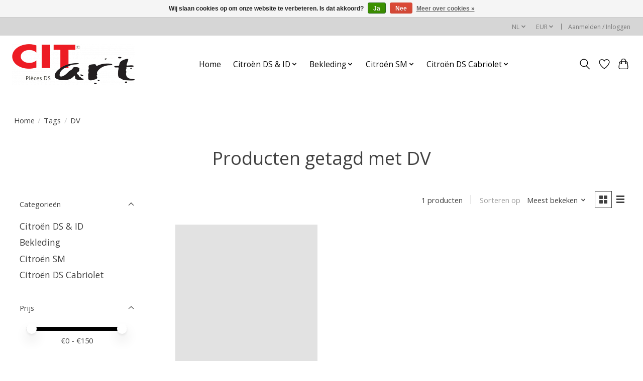

--- FILE ---
content_type: text/html;charset=utf-8
request_url: https://www.citart.com/nl/tags/dv/
body_size: 12312
content:
<!DOCTYPE html>
<html lang="nl">
  <head>
    <meta charset="utf-8"/>
<!-- [START] 'blocks/head.rain' -->
<!--

  (c) 2008-2026 Lightspeed Netherlands B.V.
  http://www.lightspeedhq.com
  Generated: 21-01-2026 @ 10:10:48

-->
<link rel="canonical" href="https://www.citart.com/nl/tags/dv/"/>
<link rel="alternate" href="https://www.citart.com/nl/index.rss" type="application/rss+xml" title="Nieuwe producten"/>
<link href="https://cdn.webshopapp.com/assets/cookielaw.css?2025-02-20" rel="stylesheet" type="text/css"/>
<meta name="robots" content="noodp,noydir"/>
<meta name="google-site-verification" content="Kfzc_0wLQyt_xM-ONZvHngkfbY6zmU6p9Emm8KxlyKc"/>
<meta property="og:url" content="https://www.citart.com/nl/tags/dv/?source=facebook"/>
<meta property="og:site_name" content="CIT&#039;art EUROPE BV"/>
<meta property="og:title" content="DV"/>
<meta property="og:description" content="Onderdelenverkoop specialist voor Citroën DS en ID."/>
<script>
<!-- Google tag (gtag.js) -->
<script async src="https://www.googletagmanager.com/gtag/js?id=G-X7GXEVL871"></script>
<script>
    window.dataLayer = window.dataLayer || [];
    function gtag(){dataLayer.push(arguments);}
    gtag('js', new Date());

    gtag('config', 'G-X7GXEVL871');
</script>
<meta name="facebook-domain-verification" content="v66pe97gq0fj4eqd93y7eoawuhh78m" />

</script>
<!--[if lt IE 9]>
<script src="https://cdn.webshopapp.com/assets/html5shiv.js?2025-02-20"></script>
<![endif]-->
<!-- [END] 'blocks/head.rain' -->
    <title>DV - CIT&#039;art EUROPE BV</title>
    <meta name="description" content="Onderdelenverkoop specialist voor Citroën DS en ID." />
    <meta name="keywords" content="DV, onderdelen,auto,citroen,DS,ID,SM" />
    <meta http-equiv="X-UA-Compatible" content="IE=edge">
    <meta name="viewport" content="width=device-width, initial-scale=1">
    <meta name="apple-mobile-web-app-capable" content="yes">
    <meta name="apple-mobile-web-app-status-bar-style" content="black">
    
    <script>document.getElementsByTagName("html")[0].className += " js";</script>

    <link rel="shortcut icon" href="https://cdn.webshopapp.com/shops/22014/themes/175533/v/483526/assets/favicon.png?20210124114408" type="image/x-icon" />
    <link href='//fonts.googleapis.com/css?family=Open%20Sans:400,300,600&display=swap' rel='stylesheet' type='text/css'>
    <link href='//fonts.googleapis.com/css?family=Open%20Sans:400,300,600&display=swap' rel='stylesheet' type='text/css'>
    <link rel="stylesheet" href="https://cdn.webshopapp.com/assets/gui-2-0.css?2025-02-20" />
    <link rel="stylesheet" href="https://cdn.webshopapp.com/assets/gui-responsive-2-0.css?2025-02-20" />
    <link id="lightspeedframe" rel="stylesheet" href="https://cdn.webshopapp.com/shops/22014/themes/175533/assets/style.css?20240818142351" />
    <!-- browsers not supporting CSS variables -->
    <script>
      if(!('CSS' in window) || !CSS.supports('color', 'var(--color-var)')) {var cfStyle = document.getElementById('lightspeedframe');if(cfStyle) {var href = cfStyle.getAttribute('href');href = href.replace('style.css', 'style-fallback.css');cfStyle.setAttribute('href', href);}}
    </script>
    <link rel="stylesheet" href="https://cdn.webshopapp.com/shops/22014/themes/175533/assets/settings.css?20240818142351" />
    <link rel="stylesheet" href="https://cdn.webshopapp.com/shops/22014/themes/175533/assets/custom.css?20240818142351" />

    <script src="https://cdn.webshopapp.com/assets/jquery-1-9-1.js?2025-02-20"></script>
    <script src="https://cdn.webshopapp.com/assets/jquery-ui-1-10-1.js?2025-02-20"></script>
    <!-- Meta Pixel Code -->
    <script>
    !function(f,b,e,v,n,t,s)
    {if(f.fbq)return;n=f.fbq=function(){n.callMethod?
    n.callMethod.apply(n,arguments):n.queue.push(arguments)};
    if(!f._fbq)f._fbq=n;n.push=n;n.loaded=!0;n.version='2.0';
    n.queue=[];t=b.createElement(e);t.async=!0;
    t.src=v;s=b.getElementsByTagName(e)[0];
    s.parentNode.insertBefore(t,s)}(window, document,'script',
    'https://connect.facebook.net/en_US/fbevents.js');
    fbq('init', '8461346450591702');
    fbq('track', 'PageView');
    </script>
    <noscript><img height="1" width="1" style="display:none"
    src="https://www.facebook.com/tr?id=8461346450591702&ev=PageView&noscript=1"
    /></noscript>
    <!-- End Meta Pixel Code -->
  </head>
  <body>
    
          <header class="main-header main-header--mobile js-main-header position-relative">
  <div class="main-header__top-section">
    <div class="main-header__nav-grid justify-between@md container max-width-lg text-xs padding-y-xxs">
      <div></div>
      <ul class="main-header__list flex-grow flex-basis-0 justify-end@md display@md">        
                <li class="main-header__item">
          <a href="#0" class="main-header__link">
            <span class="text-uppercase">nl</span>
            <svg class="main-header__dropdown-icon icon" viewBox="0 0 16 16"><polygon fill="currentColor" points="8,11.4 2.6,6 4,4.6 8,8.6 12,4.6 13.4,6 "></polygon></svg>
          </a>
          <ul class="main-header__dropdown">
                                                                                    

	<li><a href="https://www.citart.com/nl/go/category/" class="main-header__dropdown-link" title="Nederlands" lang="nl">Nederlands</a></li>
	<li><a href="https://www.citart.com/en/go/category/" class="main-header__dropdown-link" title="English" lang="en">English</a></li>
	<li><a href="https://www.citart.com/fr/go/category/" class="main-header__dropdown-link" title="Français" lang="fr">Français</a></li>
	<li><a href="https://www.citart.com/es/go/category/" class="main-header__dropdown-link" title="Español" lang="es">Español</a></li>
          </ul>
        </li>
                
                <li class="main-header__item">
          <a href="#0" class="main-header__link">
            <span class="text-uppercase">eur</span>
            <svg class="main-header__dropdown-icon icon" viewBox="0 0 16 16"><polygon fill="currentColor" points="8,11.4 2.6,6 4,4.6 8,8.6 12,4.6 13.4,6 "></polygon></svg>
          </a>
          <ul class="main-header__dropdown">
                        <li><a href="https://www.citart.com/nl/session/currency/eur/" class="main-header__dropdown-link" aria-current="true" aria-label="Schakelen naar valuta eur" title="eur">EUR</a></li>
                        <li><a href="https://www.citart.com/nl/session/currency/gbp/" class="main-header__dropdown-link" aria-label="Schakelen naar valuta gbp" title="gbp">GBP</a></li>
                        <li><a href="https://www.citart.com/nl/session/currency/usd/" class="main-header__dropdown-link" aria-label="Schakelen naar valuta usd" title="usd">USD</a></li>
                      </ul>
        </li>
                        <li class="main-header__item separator"></li>
                <li class="main-header__item"><a href="https://www.citart.com/nl/account/" class="main-header__link" title="Mijn account">Aanmelden / Inloggen</a></li>
      </ul>
    </div>
  </div>
  <div class="main-header__mobile-content container max-width-lg">
          <a href="https://www.citart.com/nl/" class="main-header__logo" title="Onderdelenverkoop specialist voor Citroën DS en ID.">
        <img src="https://cdn.webshopapp.com/shops/22014/themes/175533/v/483734/assets/logo.png?20210124125519" alt="Onderdelenverkoop specialist voor Citroën DS en ID.">
              </a>
        
    <div class="flex items-center">
            <a href="https://www.citart.com/nl/account/wishlist/" class="main-header__mobile-btn js-tab-focus">
        <svg class="icon" viewBox="0 0 24 25" fill="none"><title>Ga naar verlanglijst</title><path d="M11.3785 4.50387L12 5.42378L12.6215 4.50387C13.6598 2.96698 15.4376 1.94995 17.4545 1.94995C20.65 1.94995 23.232 4.49701 23.25 7.6084C23.2496 8.53335 22.927 9.71432 22.3056 11.056C21.689 12.3875 20.8022 13.8258 19.7333 15.249C17.6019 18.0872 14.7978 20.798 12.0932 22.4477L12 22.488L11.9068 22.4477C9.20215 20.798 6.3981 18.0872 4.26667 15.249C3.1978 13.8258 2.31101 12.3875 1.69437 11.056C1.07303 9.71436 0.750466 8.53342 0.75 7.60848C0.767924 4.49706 3.34993 1.94995 6.54545 1.94995C8.56242 1.94995 10.3402 2.96698 11.3785 4.50387Z" stroke="currentColor" stroke-width="1.5" fill="none"/></svg>
        <span class="sr-only">Verlanglijst</span>
      </a>
            <button class="reset main-header__mobile-btn js-tab-focus" aria-controls="cartDrawer">
        <svg class="icon" viewBox="0 0 24 25" fill="none"><title>Winkelwagen in-/uitschakelen</title><path d="M2.90171 9.65153C3.0797 8.00106 4.47293 6.75 6.13297 6.75H17.867C19.527 6.75 20.9203 8.00105 21.0982 9.65153L22.1767 19.6515C22.3839 21.5732 20.8783 23.25 18.9454 23.25H5.05454C3.1217 23.25 1.61603 21.5732 1.82328 19.6515L2.90171 9.65153Z" stroke="currentColor" stroke-width="1.5" fill="none"/>
        <path d="M7.19995 9.6001V5.7001C7.19995 2.88345 9.4833 0.600098 12.3 0.600098C15.1166 0.600098 17.4 2.88345 17.4 5.7001V9.6001" stroke="currentColor" stroke-width="1.5" fill="none"/>
        <circle cx="7.19996" cy="10.2001" r="1.8" fill="currentColor"/>
        <ellipse cx="17.4" cy="10.2001" rx="1.8" ry="1.8" fill="currentColor"/></svg>
        <span class="sr-only">Winkelwagen</span>
              </button>

      <button class="reset anim-menu-btn js-anim-menu-btn main-header__nav-control js-tab-focus" aria-label="Toggle menu">
        <i class="anim-menu-btn__icon anim-menu-btn__icon--close" aria-hidden="true"></i>
      </button>
    </div>
  </div>

  <div class="main-header__nav" role="navigation">
    <div class="main-header__nav-grid justify-between@md container max-width-lg">
      <div class="main-header__nav-logo-wrapper flex-shrink-0">
        
                  <a href="https://www.citart.com/nl/" class="main-header__logo" title="Onderdelenverkoop specialist voor Citroën DS en ID.">
            <img src="https://cdn.webshopapp.com/shops/22014/themes/175533/v/483734/assets/logo.png?20210124125519" alt="Onderdelenverkoop specialist voor Citroën DS en ID.">
                      </a>
              </div>
      
      <form action="https://www.citart.com/nl/search/" method="get" role="search" class="padding-y-md hide@md">
        <label class="sr-only" for="searchInputMobile">Zoeken</label>
        <input class="header-v3__nav-form-control form-control width-100%" value="" autocomplete="off" type="search" name="q" id="searchInputMobile" placeholder="Zoeken ...">
      </form>

      <ul class="main-header__list flex-grow flex-basis-0 flex-wrap justify-center@md">
        
                <li class="main-header__item">
          <a class="main-header__link" href="https://www.citart.com/nl/">Home</a>
        </li>
        
                <li class="main-header__item js-main-nav__item">
          <a class="main-header__link js-main-nav__control" href="https://www.citart.com/nl/citroen-ds-id/">
            <span>Citroën DS &amp; ID</span>            <svg class="main-header__dropdown-icon icon" viewBox="0 0 16 16"><polygon fill="currentColor" points="8,11.4 2.6,6 4,4.6 8,8.6 12,4.6 13.4,6 "></polygon></svg>                        <i class="main-header__arrow-icon" aria-hidden="true">
              <svg class="icon" viewBox="0 0 16 16">
                <g class="icon__group" fill="none" stroke="currentColor" stroke-linecap="square" stroke-miterlimit="10" stroke-width="2">
                  <path d="M2 2l12 12" />
                  <path d="M14 2L2 14" />
                </g>
              </svg>
            </i>
                        
          </a>
                    <ul class="main-header__dropdown">
            <li class="main-header__dropdown-item"><a href="https://www.citart.com/nl/citroen-ds-id/" class="main-header__dropdown-link hide@md">Alle Citroën DS &amp; ID</a></li>
                        <li class="main-header__dropdown-item">
              <a class="main-header__dropdown-link" href="https://www.citart.com/nl/citroen-ds-id/motor-versnellingsbak/">
                Motor &amp; Versnellingsbak
                                              </a>

                          </li>
                        <li class="main-header__dropdown-item">
              <a class="main-header__dropdown-link" href="https://www.citart.com/nl/citroen-ds-id/water-verwarming/">
                Water &amp; Verwarming
                                              </a>

                          </li>
                        <li class="main-header__dropdown-item">
              <a class="main-header__dropdown-link" href="https://www.citart.com/nl/citroen-ds-id/carburateur/">
                Carburateur
                                              </a>

                          </li>
                        <li class="main-header__dropdown-item">
              <a class="main-header__dropdown-link" href="https://www.citart.com/nl/citroen-ds-id/uitlaat/">
                Uitlaat
                                              </a>

                          </li>
                        <li class="main-header__dropdown-item">
              <a class="main-header__dropdown-link" href="https://www.citart.com/nl/citroen-ds-id/remmen/">
                Remmen
                                              </a>

                          </li>
                        <li class="main-header__dropdown-item">
              <a class="main-header__dropdown-link" href="https://www.citart.com/nl/citroen-ds-id/aandrijving/">
                Aandrijving
                                              </a>

                          </li>
                        <li class="main-header__dropdown-item">
              <a class="main-header__dropdown-link" href="https://www.citart.com/nl/citroen-ds-id/ontsteking/">
                Ontsteking
                                              </a>

                          </li>
                        <li class="main-header__dropdown-item">
              <a class="main-header__dropdown-link" href="https://www.citart.com/nl/citroen-ds-id/pakkingen/">
                Pakkingen
                                              </a>

                          </li>
                        <li class="main-header__dropdown-item">
              <a class="main-header__dropdown-link" href="https://www.citart.com/nl/citroen-ds-id/stickers/">
                Stickers
                                              </a>

                          </li>
                        <li class="main-header__dropdown-item">
              <a class="main-header__dropdown-link" href="https://www.citart.com/nl/citroen-ds-id/elektriciteit/">
                Elektriciteit
                                              </a>

                          </li>
                        <li class="main-header__dropdown-item">
              <a class="main-header__dropdown-link" href="https://www.citart.com/nl/citroen-ds-id/hydrauliek/">
                Hydrauliek
                                              </a>

                          </li>
                        <li class="main-header__dropdown-item">
              <a class="main-header__dropdown-link" href="https://www.citart.com/nl/citroen-ds-id/hydraulische-leidingen/">
                Hydraulische Leidingen
                                              </a>

                          </li>
                        <li class="main-header__dropdown-item">
              <a class="main-header__dropdown-link" href="https://www.citart.com/nl/citroen-ds-id/plaatwerk-deuren/">
                Plaatwerk - Deuren
                                              </a>

                          </li>
                        <li class="main-header__dropdown-item">
              <a class="main-header__dropdown-link" href="https://www.citart.com/nl/citroen-ds-id/plaatwerk-voor/">
                Plaatwerk - Voor
                                              </a>

                          </li>
                        <li class="main-header__dropdown-item">
              <a class="main-header__dropdown-link" href="https://www.citart.com/nl/citroen-ds-id/plaatwerk-achter/">
                Plaatwerk - Achter
                                              </a>

                          </li>
                        <li class="main-header__dropdown-item">
              <a class="main-header__dropdown-link" href="https://www.citart.com/nl/citroen-ds-id/plaatwerk-chassis-dak/">
                Plaatwerk - Chassis &amp; Dak
                                              </a>

                          </li>
                        <li class="main-header__dropdown-item">
              <a class="main-header__dropdown-link" href="https://www.citart.com/nl/citroen-ds-id/plaatwerk-bumpers/">
                Plaatwerk - Bumpers
                                              </a>

                          </li>
                        <li class="main-header__dropdown-item">
              <a class="main-header__dropdown-link" href="https://www.citart.com/nl/citroen-ds-id/wissers/">
                Wissers
                                              </a>

                          </li>
                        <li class="main-header__dropdown-item">
              <a class="main-header__dropdown-link" href="https://www.citart.com/nl/citroen-ds-id/klein-materiaal/">
                Klein Materiaal
                                              </a>

                          </li>
                        <li class="main-header__dropdown-item">
              <a class="main-header__dropdown-link" href="https://www.citart.com/nl/citroen-ds-id/banden/">
                Banden
                                              </a>

                          </li>
                        <li class="main-header__dropdown-item">
              <a class="main-header__dropdown-link" href="https://www.citart.com/nl/citroen-ds-id/bekleding/">
                Bekleding
                                              </a>

                          </li>
                        <li class="main-header__dropdown-item">
              <a class="main-header__dropdown-link" href="https://www.citart.com/nl/citroen-ds-id/bibliotheek/">
                Bibliotheek
                                              </a>

                          </li>
                        <li class="main-header__dropdown-item">
              <a class="main-header__dropdown-link" href="https://www.citart.com/nl/citroen-ds-id/origineel/">
                Origineel
                                              </a>

                          </li>
                      </ul>
                  </li>
                <li class="main-header__item js-main-nav__item">
          <a class="main-header__link js-main-nav__control" href="https://www.citart.com/nl/bekleding/">
            <span>Bekleding</span>            <svg class="main-header__dropdown-icon icon" viewBox="0 0 16 16"><polygon fill="currentColor" points="8,11.4 2.6,6 4,4.6 8,8.6 12,4.6 13.4,6 "></polygon></svg>                        <i class="main-header__arrow-icon" aria-hidden="true">
              <svg class="icon" viewBox="0 0 16 16">
                <g class="icon__group" fill="none" stroke="currentColor" stroke-linecap="square" stroke-miterlimit="10" stroke-width="2">
                  <path d="M2 2l12 12" />
                  <path d="M14 2L2 14" />
                </g>
              </svg>
            </i>
                        
          </a>
                    <ul class="main-header__dropdown">
            <li class="main-header__dropdown-item"><a href="https://www.citart.com/nl/bekleding/" class="main-header__dropdown-link hide@md">Alle Bekleding</a></li>
                        <li class="main-header__dropdown-item">
              <a class="main-header__dropdown-link" href="https://www.citart.com/nl/bekleding/kofferbak-dak-achterplank/">
                Kofferbak - Dak - Achterplank
                                              </a>

                          </li>
                        <li class="main-header__dropdown-item js-main-nav__item">
              <a class="main-header__dropdown-link js-main-nav__control" href="https://www.citart.com/nl/bekleding/tapijt-non-pallas/">
                Tapijt non Pallas 
                <svg class="dropdown__desktop-icon icon" aria-hidden="true" viewBox="0 0 12 12"><polyline stroke-width="1" stroke="currentColor" fill="none" stroke-linecap="round" stroke-linejoin="round" points="3.5 0.5 9.5 6 3.5 11.5"></polyline></svg>                                <i class="main-header__arrow-icon" aria-hidden="true">
                  <svg class="icon" viewBox="0 0 16 16">
                    <g class="icon__group" fill="none" stroke="currentColor" stroke-linecap="square" stroke-miterlimit="10" stroke-width="2">
                      <path d="M2 2l12 12" />
                      <path d="M14 2L2 14" />
                    </g>
                  </svg>
                </i>
                              </a>

                            <ul class="main-header__dropdown">
                <li><a href="https://www.citart.com/nl/bekleding/tapijt-non-pallas/" class="main-header__dropdown-link hide@md">Alle Tapijt non Pallas </a></li>
                                <li><a class="main-header__dropdown-link" href="https://www.citart.com/nl/bekleding/tapijt-non-pallas/blauw/">Blauw</a></li>
                                <li><a class="main-header__dropdown-link" href="https://www.citart.com/nl/bekleding/tapijt-non-pallas/grijs/">Grijs</a></li>
                                <li><a class="main-header__dropdown-link" href="https://www.citart.com/nl/bekleding/tapijt-non-pallas/bruin/">Bruin</a></li>
                                <li><a class="main-header__dropdown-link" href="https://www.citart.com/nl/bekleding/tapijt-non-pallas/zwart/">Zwart</a></li>
                                <li><a class="main-header__dropdown-link" href="https://www.citart.com/nl/bekleding/tapijt-non-pallas/rood/">Rood</a></li>
                                <li><a class="main-header__dropdown-link" href="https://www.citart.com/nl/bekleding/tapijt-non-pallas/groen/">Groen</a></li>
                              </ul>
                          </li>
                        <li class="main-header__dropdown-item js-main-nav__item">
              <a class="main-header__dropdown-link js-main-nav__control" href="https://www.citart.com/nl/bekleding/leer/">
                Leer
                <svg class="dropdown__desktop-icon icon" aria-hidden="true" viewBox="0 0 12 12"><polyline stroke-width="1" stroke="currentColor" fill="none" stroke-linecap="round" stroke-linejoin="round" points="3.5 0.5 9.5 6 3.5 11.5"></polyline></svg>                                <i class="main-header__arrow-icon" aria-hidden="true">
                  <svg class="icon" viewBox="0 0 16 16">
                    <g class="icon__group" fill="none" stroke="currentColor" stroke-linecap="square" stroke-miterlimit="10" stroke-width="2">
                      <path d="M2 2l12 12" />
                      <path d="M14 2L2 14" />
                    </g>
                  </svg>
                </i>
                              </a>

                            <ul class="main-header__dropdown">
                <li><a href="https://www.citart.com/nl/bekleding/leer/" class="main-header__dropdown-link hide@md">Alle Leer</a></li>
                                <li><a class="main-header__dropdown-link" href="https://www.citart.com/nl/bekleding/leer/zwart/">Zwart</a></li>
                                <li><a class="main-header__dropdown-link" href="https://www.citart.com/nl/bekleding/leer/donker-bruin-tabac/">Donker bruin (tabac)</a></li>
                                <li><a class="main-header__dropdown-link" href="https://www.citart.com/nl/bekleding/leer/blauw/">Blauw</a></li>
                                <li><a class="main-header__dropdown-link" href="https://www.citart.com/nl/bekleding/leer/rood/">Rood</a></li>
                                <li><a class="main-header__dropdown-link" href="https://www.citart.com/nl/bekleding/leer/aubergine/">Aubergine</a></li>
                                <li><a class="main-header__dropdown-link" href="https://www.citart.com/nl/bekleding/leer/licht-bruin-havane/">Licht bruin (Havane)</a></li>
                                <li><a class="main-header__dropdown-link" href="https://www.citart.com/nl/bekleding/leer/grijs/">Grijs</a></li>
                                <li><a class="main-header__dropdown-link" href="https://www.citart.com/nl/bekleding/leer/antraciet/">Antraciet</a></li>
                                <li><a class="main-header__dropdown-link" href="https://www.citart.com/nl/bekleding/leer/creme/">Creme</a></li>
                                <li><a class="main-header__dropdown-link" href="https://www.citart.com/nl/bekleding/leer/zwart-glad/">Zwart glad</a></li>
                                <li><a class="main-header__dropdown-link" href="https://www.citart.com/nl/bekleding/leer/creme-12280301/">Creme</a></li>
                              </ul>
                          </li>
                        <li class="main-header__dropdown-item js-main-nav__item">
              <a class="main-header__dropdown-link js-main-nav__control" href="https://www.citart.com/nl/bekleding/skai/">
                Skai
                <svg class="dropdown__desktop-icon icon" aria-hidden="true" viewBox="0 0 12 12"><polyline stroke-width="1" stroke="currentColor" fill="none" stroke-linecap="round" stroke-linejoin="round" points="3.5 0.5 9.5 6 3.5 11.5"></polyline></svg>                                <i class="main-header__arrow-icon" aria-hidden="true">
                  <svg class="icon" viewBox="0 0 16 16">
                    <g class="icon__group" fill="none" stroke="currentColor" stroke-linecap="square" stroke-miterlimit="10" stroke-width="2">
                      <path d="M2 2l12 12" />
                      <path d="M14 2L2 14" />
                    </g>
                  </svg>
                </i>
                              </a>

                            <ul class="main-header__dropdown">
                <li><a href="https://www.citart.com/nl/bekleding/skai/" class="main-header__dropdown-link hide@md">Alle Skai</a></li>
                                <li><a class="main-header__dropdown-link" href="https://www.citart.com/nl/bekleding/skai/zwart/">Zwart</a></li>
                                <li><a class="main-header__dropdown-link" href="https://www.citart.com/nl/bekleding/skai/donker-bruin-fauve/">Donker bruin (Fauve)</a></li>
                                <li><a class="main-header__dropdown-link" href="https://www.citart.com/nl/bekleding/skai/licht-bruin-havane/">Licht bruin (Havane)</a></li>
                              </ul>
                          </li>
                        <li class="main-header__dropdown-item js-main-nav__item">
              <a class="main-header__dropdown-link js-main-nav__control" href="https://www.citart.com/nl/bekleding/helenca/">
                Helenca
                <svg class="dropdown__desktop-icon icon" aria-hidden="true" viewBox="0 0 12 12"><polyline stroke-width="1" stroke="currentColor" fill="none" stroke-linecap="round" stroke-linejoin="round" points="3.5 0.5 9.5 6 3.5 11.5"></polyline></svg>                                <i class="main-header__arrow-icon" aria-hidden="true">
                  <svg class="icon" viewBox="0 0 16 16">
                    <g class="icon__group" fill="none" stroke="currentColor" stroke-linecap="square" stroke-miterlimit="10" stroke-width="2">
                      <path d="M2 2l12 12" />
                      <path d="M14 2L2 14" />
                    </g>
                  </svg>
                </i>
                              </a>

                            <ul class="main-header__dropdown">
                <li><a href="https://www.citart.com/nl/bekleding/helenca/" class="main-header__dropdown-link hide@md">Alle Helenca</a></li>
                                <li><a class="main-header__dropdown-link" href="https://www.citart.com/nl/bekleding/helenca/blauw/">Blauw</a></li>
                                <li><a class="main-header__dropdown-link" href="https://www.citart.com/nl/bekleding/helenca/koper/">Koper</a></li>
                                <li><a class="main-header__dropdown-link" href="https://www.citart.com/nl/bekleding/helenca/rood/">Rood</a></li>
                              </ul>
                          </li>
                        <li class="main-header__dropdown-item js-main-nav__item">
              <a class="main-header__dropdown-link js-main-nav__control" href="https://www.citart.com/nl/bekleding/jersey-stoffen/">
                Jersey stoffen
                <svg class="dropdown__desktop-icon icon" aria-hidden="true" viewBox="0 0 12 12"><polyline stroke-width="1" stroke="currentColor" fill="none" stroke-linecap="round" stroke-linejoin="round" points="3.5 0.5 9.5 6 3.5 11.5"></polyline></svg>                                <i class="main-header__arrow-icon" aria-hidden="true">
                  <svg class="icon" viewBox="0 0 16 16">
                    <g class="icon__group" fill="none" stroke="currentColor" stroke-linecap="square" stroke-miterlimit="10" stroke-width="2">
                      <path d="M2 2l12 12" />
                      <path d="M14 2L2 14" />
                    </g>
                  </svg>
                </i>
                              </a>

                            <ul class="main-header__dropdown">
                <li><a href="https://www.citart.com/nl/bekleding/jersey-stoffen/" class="main-header__dropdown-link hide@md">Alle Jersey stoffen</a></li>
                                <li><a class="main-header__dropdown-link" href="https://www.citart.com/nl/bekleding/jersey-stoffen/blauw/">Blauw</a></li>
                                <li><a class="main-header__dropdown-link" href="https://www.citart.com/nl/bekleding/jersey-stoffen/grijs/">Grijs</a></li>
                                <li><a class="main-header__dropdown-link" href="https://www.citart.com/nl/bekleding/jersey-stoffen/bruin/">Bruin</a></li>
                                <li><a class="main-header__dropdown-link" href="https://www.citart.com/nl/bekleding/jersey-stoffen/rood/">Rood</a></li>
                                <li><a class="main-header__dropdown-link" href="https://www.citart.com/nl/bekleding/jersey-stoffen/groen/">Groen</a></li>
                              </ul>
                          </li>
                        <li class="main-header__dropdown-item js-main-nav__item">
              <a class="main-header__dropdown-link js-main-nav__control" href="https://www.citart.com/nl/bekleding/pallas-tapijt-1962-1975/">
                Pallas tapijt 1962-1975
                <svg class="dropdown__desktop-icon icon" aria-hidden="true" viewBox="0 0 12 12"><polyline stroke-width="1" stroke="currentColor" fill="none" stroke-linecap="round" stroke-linejoin="round" points="3.5 0.5 9.5 6 3.5 11.5"></polyline></svg>                                <i class="main-header__arrow-icon" aria-hidden="true">
                  <svg class="icon" viewBox="0 0 16 16">
                    <g class="icon__group" fill="none" stroke="currentColor" stroke-linecap="square" stroke-miterlimit="10" stroke-width="2">
                      <path d="M2 2l12 12" />
                      <path d="M14 2L2 14" />
                    </g>
                  </svg>
                </i>
                              </a>

                            <ul class="main-header__dropdown">
                <li><a href="https://www.citart.com/nl/bekleding/pallas-tapijt-1962-1975/" class="main-header__dropdown-link hide@md">Alle Pallas tapijt 1962-1975</a></li>
                                <li><a class="main-header__dropdown-link" href="https://www.citart.com/nl/bekleding/pallas-tapijt-1962-1975/blauw/">Blauw</a></li>
                                <li><a class="main-header__dropdown-link" href="https://www.citart.com/nl/bekleding/pallas-tapijt-1962-1975/grijs/">Grijs</a></li>
                                <li><a class="main-header__dropdown-link" href="https://www.citart.com/nl/bekleding/pallas-tapijt-1962-1975/bruin/">Bruin</a></li>
                                <li><a class="main-header__dropdown-link" href="https://www.citart.com/nl/bekleding/pallas-tapijt-1962-1975/zwart/">Zwart</a></li>
                                <li><a class="main-header__dropdown-link" href="https://www.citart.com/nl/bekleding/pallas-tapijt-1962-1975/rood/">Rood</a></li>
                                <li><a class="main-header__dropdown-link" href="https://www.citart.com/nl/bekleding/pallas-tapijt-1962-1975/groen/">Groen</a></li>
                              </ul>
                          </li>
                        <li class="main-header__dropdown-item">
              <a class="main-header__dropdown-link" href="https://www.citart.com/nl/bekleding/tapijt-en-vinyl-vloer-id-non-pallas-break/">
                Tapijt en vinyl vloer (ID, non Pallas, Break)
                                              </a>

                          </li>
                        <li class="main-header__dropdown-item">
              <a class="main-header__dropdown-link" href="https://www.citart.com/nl/bekleding/schuim-accessoires-gereedschap-onder-tapijt/">
                Schuim - Accessoires &amp; gereedschap - Onder tapijt
                                              </a>

                          </li>
                        <li class="main-header__dropdown-item">
              <a class="main-header__dropdown-link" href="https://www.citart.com/nl/bekleding/dashboard-stuurwiel/">
                Dashboard - Stuurwiel
                                              </a>

                          </li>
                        <li class="main-header__dropdown-item">
              <a class="main-header__dropdown-link" href="https://www.citart.com/nl/bekleding/kofferbak-dak-achterplank-12280299/">
                Kofferbak - Dak - Achterplank
                                              </a>

                          </li>
                      </ul>
                  </li>
                <li class="main-header__item js-main-nav__item">
          <a class="main-header__link js-main-nav__control" href="https://www.citart.com/nl/citroen-sm/">
            <span>Citroën SM</span>            <svg class="main-header__dropdown-icon icon" viewBox="0 0 16 16"><polygon fill="currentColor" points="8,11.4 2.6,6 4,4.6 8,8.6 12,4.6 13.4,6 "></polygon></svg>                        <i class="main-header__arrow-icon" aria-hidden="true">
              <svg class="icon" viewBox="0 0 16 16">
                <g class="icon__group" fill="none" stroke="currentColor" stroke-linecap="square" stroke-miterlimit="10" stroke-width="2">
                  <path d="M2 2l12 12" />
                  <path d="M14 2L2 14" />
                </g>
              </svg>
            </i>
                        
          </a>
                    <ul class="main-header__dropdown">
            <li class="main-header__dropdown-item"><a href="https://www.citart.com/nl/citroen-sm/" class="main-header__dropdown-link hide@md">Alle Citroën SM</a></li>
                        <li class="main-header__dropdown-item">
              <a class="main-header__dropdown-link" href="https://www.citart.com/nl/citroen-sm/bekleding/">
                Bekleding
                                              </a>

                          </li>
                      </ul>
                  </li>
                <li class="main-header__item js-main-nav__item">
          <a class="main-header__link js-main-nav__control" href="https://www.citart.com/nl/citroen-ds-cabriolet/">
            <span>Citroën DS Cabriolet</span>            <svg class="main-header__dropdown-icon icon" viewBox="0 0 16 16"><polygon fill="currentColor" points="8,11.4 2.6,6 4,4.6 8,8.6 12,4.6 13.4,6 "></polygon></svg>                        <i class="main-header__arrow-icon" aria-hidden="true">
              <svg class="icon" viewBox="0 0 16 16">
                <g class="icon__group" fill="none" stroke="currentColor" stroke-linecap="square" stroke-miterlimit="10" stroke-width="2">
                  <path d="M2 2l12 12" />
                  <path d="M14 2L2 14" />
                </g>
              </svg>
            </i>
                        
          </a>
                    <ul class="main-header__dropdown">
            <li class="main-header__dropdown-item"><a href="https://www.citart.com/nl/citroen-ds-cabriolet/" class="main-header__dropdown-link hide@md">Alle Citroën DS Cabriolet</a></li>
                        <li class="main-header__dropdown-item">
              <a class="main-header__dropdown-link" href="https://www.citart.com/nl/citroen-ds-cabriolet/bekleding/">
                Bekleding
                                              </a>

                          </li>
                      </ul>
                  </li>
        
        
        
                
        <li class="main-header__item hide@md">
          <ul class="main-header__list main-header__list--mobile-items">        
                        <li class="main-header__item js-main-nav__item">
              <a href="#0" class="main-header__link js-main-nav__control">
                <span>Nederlands</span>
                <i class="main-header__arrow-icon" aria-hidden="true">
                  <svg class="icon" viewBox="0 0 16 16">
                    <g class="icon__group" fill="none" stroke="currentColor" stroke-linecap="square" stroke-miterlimit="10" stroke-width="2">
                      <path d="M2 2l12 12" />
                      <path d="M14 2L2 14" />
                    </g>
                  </svg>
                </i>
              </a>
              <ul class="main-header__dropdown">
                                                                                        

	<li><a href="https://www.citart.com/nl/go/category/" class="main-header__dropdown-link" title="Nederlands" lang="nl">Nederlands</a></li>
	<li><a href="https://www.citart.com/en/go/category/" class="main-header__dropdown-link" title="English" lang="en">English</a></li>
	<li><a href="https://www.citart.com/fr/go/category/" class="main-header__dropdown-link" title="Français" lang="fr">Français</a></li>
	<li><a href="https://www.citart.com/es/go/category/" class="main-header__dropdown-link" title="Español" lang="es">Español</a></li>
              </ul>
            </li>
            
                        <li class="main-header__item js-main-nav__item">
              <a href="#0" class="main-header__link js-main-nav__control">
                <span class="text-uppercase">eur</span>
                <i class="main-header__arrow-icon" aria-hidden="true">
                  <svg class="icon" viewBox="0 0 16 16">
                    <g class="icon__group" fill="none" stroke="currentColor" stroke-linecap="square" stroke-miterlimit="10" stroke-width="2">
                      <path d="M2 2l12 12" />
                      <path d="M14 2L2 14" />
                    </g>
                  </svg>
                </i>
              </a>
              <ul class="main-header__dropdown">
                                <li><a href="https://www.citart.com/nl/session/currency/eur/" class="main-header__dropdown-link" aria-current="true" aria-label="Schakelen naar valuta eur" title="eur">EUR</a></li>
                                <li><a href="https://www.citart.com/nl/session/currency/gbp/" class="main-header__dropdown-link" aria-label="Schakelen naar valuta gbp" title="gbp">GBP</a></li>
                                <li><a href="https://www.citart.com/nl/session/currency/usd/" class="main-header__dropdown-link" aria-label="Schakelen naar valuta usd" title="usd">USD</a></li>
                              </ul>
            </li>
                                                <li class="main-header__item"><a href="https://www.citart.com/nl/account/" class="main-header__link" title="Mijn account">Aanmelden / Inloggen</a></li>
          </ul>
        </li>
        
      </ul>

      <ul class="main-header__list flex-shrink-0 justify-end@md display@md">
        <li class="main-header__item">
          
          <button class="reset switch-icon main-header__link main-header__link--icon js-toggle-search js-switch-icon js-tab-focus" aria-label="Toggle icon">
            <svg class="icon switch-icon__icon--a" viewBox="0 0 24 25"><title>Zoeken in-/uitschakelen</title><path fill-rule="evenodd" clip-rule="evenodd" d="M17.6032 9.55171C17.6032 13.6671 14.267 17.0033 10.1516 17.0033C6.03621 17.0033 2.70001 13.6671 2.70001 9.55171C2.70001 5.4363 6.03621 2.1001 10.1516 2.1001C14.267 2.1001 17.6032 5.4363 17.6032 9.55171ZM15.2499 16.9106C13.8031 17.9148 12.0461 18.5033 10.1516 18.5033C5.20779 18.5033 1.20001 14.4955 1.20001 9.55171C1.20001 4.60787 5.20779 0.600098 10.1516 0.600098C15.0955 0.600098 19.1032 4.60787 19.1032 9.55171C19.1032 12.0591 18.0724 14.3257 16.4113 15.9507L23.2916 22.8311C23.5845 23.1239 23.5845 23.5988 23.2916 23.8917C22.9987 24.1846 22.5239 24.1846 22.231 23.8917L15.2499 16.9106Z" fill="currentColor"/></svg>

            <svg class="icon switch-icon__icon--b" viewBox="0 0 32 32"><title>Zoeken in-/uitschakelen</title><g fill="none" stroke="currentColor" stroke-miterlimit="10" stroke-linecap="round" stroke-linejoin="round" stroke-width="2"><line x1="27" y1="5" x2="5" y2="27"></line><line x1="27" y1="27" x2="5" y2="5"></line></g></svg>
          </button>

        </li>
                <li class="main-header__item">
          <a href="https://www.citart.com/nl/account/wishlist/" class="main-header__link main-header__link--icon">
            <svg class="icon" viewBox="0 0 24 25" fill="none"><title>Ga naar verlanglijst</title><path d="M11.3785 4.50387L12 5.42378L12.6215 4.50387C13.6598 2.96698 15.4376 1.94995 17.4545 1.94995C20.65 1.94995 23.232 4.49701 23.25 7.6084C23.2496 8.53335 22.927 9.71432 22.3056 11.056C21.689 12.3875 20.8022 13.8258 19.7333 15.249C17.6019 18.0872 14.7978 20.798 12.0932 22.4477L12 22.488L11.9068 22.4477C9.20215 20.798 6.3981 18.0872 4.26667 15.249C3.1978 13.8258 2.31101 12.3875 1.69437 11.056C1.07303 9.71436 0.750466 8.53342 0.75 7.60848C0.767924 4.49706 3.34993 1.94995 6.54545 1.94995C8.56242 1.94995 10.3402 2.96698 11.3785 4.50387Z" stroke="currentColor" stroke-width="1.5" fill="none"/></svg>
            <span class="sr-only">Verlanglijst</span>
          </a>
        </li>
                <li class="main-header__item">
          <a href="#0" class="main-header__link main-header__link--icon" aria-controls="cartDrawer">
            <svg class="icon" viewBox="0 0 24 25" fill="none"><title>Winkelwagen in-/uitschakelen</title><path d="M2.90171 9.65153C3.0797 8.00106 4.47293 6.75 6.13297 6.75H17.867C19.527 6.75 20.9203 8.00105 21.0982 9.65153L22.1767 19.6515C22.3839 21.5732 20.8783 23.25 18.9454 23.25H5.05454C3.1217 23.25 1.61603 21.5732 1.82328 19.6515L2.90171 9.65153Z" stroke="currentColor" stroke-width="1.5" fill="none"/>
            <path d="M7.19995 9.6001V5.7001C7.19995 2.88345 9.4833 0.600098 12.3 0.600098C15.1166 0.600098 17.4 2.88345 17.4 5.7001V9.6001" stroke="currentColor" stroke-width="1.5" fill="none"/>
            <circle cx="7.19996" cy="10.2001" r="1.8" fill="currentColor"/>
            <ellipse cx="17.4" cy="10.2001" rx="1.8" ry="1.8" fill="currentColor"/></svg>
            <span class="sr-only">Winkelwagen</span>
                      </a>
        </li>
      </ul>
      
    	<div class="main-header__search-form bg">
        <form action="https://www.citart.com/nl/search/" method="get" role="search" class="container max-width-lg">
          <label class="sr-only" for="searchInput">Zoeken</label>
          <input class="header-v3__nav-form-control form-control width-100%" value="" autocomplete="off" type="search" name="q" id="searchInput" placeholder="Zoeken ...">
        </form>
      </div>
      
    </div>
  </div>
</header>

<div class="drawer dr-cart js-drawer" id="cartDrawer">
  <div class="drawer__content bg shadow-md flex flex-column" role="alertdialog" aria-labelledby="drawer-cart-title">
    <header class="flex items-center justify-between flex-shrink-0 padding-x-md padding-y-md">
      <h1 id="drawer-cart-title" class="text-base text-truncate">Winkelwagen</h1>

      <button class="reset drawer__close-btn js-drawer__close js-tab-focus">
        <svg class="icon icon--xs" viewBox="0 0 16 16"><title>Winkelwagenpaneel sluiten</title><g stroke-width="2" stroke="currentColor" fill="none" stroke-linecap="round" stroke-linejoin="round" stroke-miterlimit="10"><line x1="13.5" y1="2.5" x2="2.5" y2="13.5"></line><line x1="2.5" y1="2.5" x2="13.5" y2="13.5"></line></g></svg>
      </button>
    </header>

    <div class="drawer__body padding-x-md padding-bottom-sm js-drawer__body">
            <p class="margin-y-xxxl color-contrast-medium text-sm text-center">Je winkelwagen is momenteel leeg</p>
          </div>

    <footer class="padding-x-md padding-y-md flex-shrink-0">
      <p class="text-sm text-center color-contrast-medium margin-bottom-sm">Betaal veilig met:</p>
      <p class="text-sm flex flex-wrap gap-xs text-xs@md justify-center">
                  <a href="https://www.citart.com/nl/service/payment-methods/" title="Visa">
            <img src="https://cdn.webshopapp.com/assets/icon-payment-visa.png?2025-02-20" alt="Visa" height="16" />
          </a>
                  <a href="https://www.citart.com/nl/service/payment-methods/" title="Maestro">
            <img src="https://cdn.webshopapp.com/assets/icon-payment-maestro.png?2025-02-20" alt="Maestro" height="16" />
          </a>
                  <a href="https://www.citart.com/nl/service/payment-methods/" title="MasterCard">
            <img src="https://cdn.webshopapp.com/assets/icon-payment-mastercard.png?2025-02-20" alt="MasterCard" height="16" />
          </a>
                  <a href="https://www.citart.com/nl/service/payment-methods/" title="Cartes Bancaires">
            <img src="https://cdn.webshopapp.com/assets/icon-payment-cartesbancaires.png?2025-02-20" alt="Cartes Bancaires" height="16" />
          </a>
                  <a href="https://www.citart.com/nl/service/payment-methods/" title="Bank transfer">
            <img src="https://cdn.webshopapp.com/assets/icon-payment-banktransfer.png?2025-02-20" alt="Bank transfer" height="16" />
          </a>
                  <a href="https://www.citart.com/nl/service/payment-methods/" title="PayPal">
            <img src="https://cdn.webshopapp.com/assets/icon-payment-paypalcp.png?2025-02-20" alt="PayPal" height="16" />
          </a>
                  <a href="https://www.citart.com/nl/service/payment-methods/" title="American Express">
            <img src="https://cdn.webshopapp.com/assets/icon-payment-americanexpress.png?2025-02-20" alt="American Express" height="16" />
          </a>
                  <a href="https://www.citart.com/nl/service/payment-methods/" title="PayPal">
            <img src="https://cdn.webshopapp.com/assets/icon-payment-paypal.png?2025-02-20" alt="PayPal" height="16" />
          </a>
              </p>
    </footer>
  </div>
</div>            <section class="collection-page__intro container max-width-lg">
  <div class="padding-y-lg">
    <nav class="breadcrumbs text-sm" aria-label="Breadcrumbs">
  <ol class="flex flex-wrap gap-xxs">
    <li class="breadcrumbs__item">
    	<a href="https://www.citart.com/nl/" class="color-inherit text-underline-hover">Home</a>
      <span class="color-contrast-low margin-left-xxs" aria-hidden="true">/</span>
    </li>
        <li class="breadcrumbs__item">
            <a href="https://www.citart.com/nl/tags/" class="color-inherit text-underline-hover">Tags</a>
      <span class="color-contrast-low margin-left-xxs" aria-hidden="true">/</span>
          </li>
        <li class="breadcrumbs__item" aria-current="page">
            DV
          </li>
      </ol>
</nav>  </div>
  
  <h1 class="text-center">Producten getagd met DV</h1>

  </section>

<section class="collection-page__content padding-y-lg">
  <div class="container max-width-lg">
    <div class="margin-bottom-md hide@md no-js:is-hidden">
      <button class="btn btn--subtle width-100%" aria-controls="filter-panel">Filters weergeven</button>
    </div>
  
    <div class="flex@md">
      <aside class="sidebar sidebar--collection-filters sidebar--colection-filters sidebar--static@md js-sidebar" data-static-class="sidebar--sticky-on-desktop" id="filter-panel" aria-labelledby="filter-panel-title">
        <div class="sidebar__panel">
          <header class="sidebar__header z-index-2">
            <h1 class="text-md text-truncate" id="filter-panel-title">Filters</h1>
      
            <button class="reset sidebar__close-btn js-sidebar__close-btn js-tab-focus">
              <svg class="icon" viewBox="0 0 16 16"><title>Paneel sluiten</title><g stroke-width="1" stroke="currentColor" fill="none" stroke-linecap="round" stroke-linejoin="round" stroke-miterlimit="10"><line x1="13.5" y1="2.5" x2="2.5" y2="13.5"></line><line x1="2.5" y1="2.5" x2="13.5" y2="13.5"></line></g></svg>
            </button>
          </header>
      		
          <form action="https://www.citart.com/nl/tags/dv/" method="get" class="position-relative z-index-1">
            <input type="hidden" name="mode" value="grid" id="filter_form_mode" />
            <input type="hidden" name="limit" value="24" id="filter_form_limit" />
            <input type="hidden" name="sort" value="popular" id="filter_form_sort" />

            <ul class="accordion js-accordion">
                            <li class="accordion__item accordion__item--is-open js-accordion__item">
                <button class="reset accordion__header padding-y-sm padding-x-md padding-x-xs@md js-tab-focus" type="button">
                  <div>
                    <div class="text-sm@md">Categorieën</div>
                  </div>

                  <svg class="icon accordion__icon-arrow no-js:is-hidden" viewBox="0 0 16 16" aria-hidden="true">
                    <g class="icon__group" fill="none" stroke="currentColor" stroke-linecap="square" stroke-miterlimit="10">
                      <path d="M2 2l12 12" />
                      <path d="M14 2L2 14" />
                    </g>
                  </svg>
                </button>
            
                <div class="accordion__panel js-accordion__panel">
                  <div class="padding-top-xxxs padding-x-md padding-bottom-md padding-x-xs@md">
                    <ul class="filter__categories flex flex-column gap-xxs">
                                            <li class="filter-categories__item">
                        <a href="https://www.citart.com/nl/citroen-ds-id/" class="color-inherit text-underline-hover">Citroën DS &amp; ID</a>
                        
                                              </li>
                                            <li class="filter-categories__item">
                        <a href="https://www.citart.com/nl/bekleding/" class="color-inherit text-underline-hover">Bekleding</a>
                        
                                              </li>
                                            <li class="filter-categories__item">
                        <a href="https://www.citart.com/nl/citroen-sm/" class="color-inherit text-underline-hover">Citroën SM</a>
                        
                                              </li>
                                            <li class="filter-categories__item">
                        <a href="https://www.citart.com/nl/citroen-ds-cabriolet/" class="color-inherit text-underline-hover">Citroën DS Cabriolet</a>
                        
                                              </li>
                                          </ul>
                  </div>
                </div>
              </li>
                            
                            
                          
              <li class="accordion__item accordion__item--is-open accordion__item--is-open js-accordion__item">
                <button class="reset accordion__header padding-y-sm padding-x-md padding-x-xs@md js-tab-focus" type="button">
                  <div>
                    <div class="text-sm@md">Prijs</div>
                  </div>

                  <svg class="icon accordion__icon-arrow no-js:is-hidden" viewBox="0 0 16 16" aria-hidden="true">
                    <g class="icon__group" fill="none" stroke="currentColor" stroke-linecap="square" stroke-miterlimit="10">
                      <path d="M2 2l12 12" />
                      <path d="M14 2L2 14" />
                    </g>
                  </svg>
                </button>
            
                <div class="accordion__panel js-accordion__panel">
                  <div class="padding-top-xxxs padding-x-md padding-bottom-md padding-x-xs@md flex justify-center">
                    <div class="slider slider--multi-value js-slider">
                      <div class="slider__range">
                        <label class="sr-only" for="slider-min-value">Minimale prijswaarde</label>
                        <input class="slider__input" type="range" id="slider-min-value" name="min" min="0" max="150" step="1" value="0" onchange="this.form.submit()">
                      </div>
                  
                      <div class="slider__range">
                        <label class="sr-only" for="slider-max-value"> Price maximum value</label>
                        <input class="slider__input" type="range" id="slider-max-value" name="max" min="0" max="150" step="1" value="150" onchange="this.form.submit()">
                      </div>
                  
                      <div class="margin-top-xs text-center text-sm" aria-hidden="true">
                        <span class="slider__value">€<span class="js-slider__value">0</span> - €<span class="js-slider__value">150</span></span>
                      </div>
                    </div>
                  </div>
                </div>
              </li>
          
            </ul>
          </form>
        </div>
      </aside>
      
      <main class="flex-grow padding-left-xl@md">
        <form action="https://www.citart.com/nl/tags/dv/" method="get" class="flex gap-sm items-center justify-end margin-bottom-sm">
          <input type="hidden" name="min" value="0" id="filter_form_min" />
          <input type="hidden" name="max" value="150" id="filter_form_max" />
          <input type="hidden" name="brand" value="0" id="filter_form_brand" />
          <input type="hidden" name="limit" value="24" id="filter_form_limit" />
                    
          <p class="text-sm">1 producten</p>

          <div class="separator"></div>

          <div class="flex items-baseline">
            <label class="text-sm color-contrast-medium margin-right-sm" for="select-sorting">Sorteren op</label>

            <div class="select inline-block js-select" data-trigger-class="reset text-sm text-underline-hover inline-flex items-center cursor-pointer js-tab-focus">
              <select name="sort" id="select-sorting" onchange="this.form.submit()">
                                  <option value="popular" selected="selected">Meest bekeken</option>
                                  <option value="newest">Nieuwste producten</option>
                                  <option value="lowest">Laagste prijs</option>
                                  <option value="highest">Hoogste prijs</option>
                                  <option value="asc">Naam oplopend</option>
                                  <option value="desc">Naam aflopend</option>
                              </select>

              <svg class="icon icon--xxs margin-left-xxxs" aria-hidden="true" viewBox="0 0 16 16"><polygon fill="currentColor" points="8,11.4 2.6,6 4,4.6 8,8.6 12,4.6 13.4,6 "></polygon></svg>
            </div>
          </div>

          <div class="btns btns--radio btns--grid-layout js-grid-switch__controller">
            <div>
              <input type="radio" name="mode" id="radio-grid" value="grid" checked onchange="this.form.submit()">
              <label class="btns__btn btns__btn--icon" for="radio-grid">
                <svg class="icon icon--xs" viewBox="0 0 16 16">
                  <title>Rasterweergave</title>
                  <g>
                    <path d="M6,0H1C0.4,0,0,0.4,0,1v5c0,0.6,0.4,1,1,1h5c0.6,0,1-0.4,1-1V1C7,0.4,6.6,0,6,0z"></path>
                    <path d="M15,0h-5C9.4,0,9,0.4,9,1v5c0,0.6,0.4,1,1,1h5c0.6,0,1-0.4,1-1V1C16,0.4,15.6,0,15,0z"></path>
                    <path d="M6,9H1c-0.6,0-1,0.4-1,1v5c0,0.6,0.4,1,1,1h5c0.6,0,1-0.4,1-1v-5C7,9.4,6.6,9,6,9z"></path>
                    <path d="M15,9h-5c-0.6,0-1,0.4-1,1v5c0,0.6,0.4,1,1,1h5c0.6,0,1-0.4,1-1v-5C16,9.4,15.6,9,15,9z"></path>
                  </g>
                </svg>
              </label>
            </div>

            <div>
              <input type="radio" name="mode" id="radio-list" value="list" onchange="this.form.submit()">
              <label class="btns__btn btns__btn--icon" for="radio-list">
                <svg class="icon icon--xs" viewBox="0 0 16 16">
                  <title>Lijstweergave</title>
                  <g>
                    <rect width="16" height="3"></rect>
                    <rect y="6" width="16" height="3"></rect>
                    <rect y="12" width="16" height="3"></rect>
                  </g>
                </svg>
              </label>
            </div>
          </div>
        </form>

        <div>
                    <ul class="grid gap-md">
                    <li class="col-6 col-4@md">
                  
  

<div class="prod-card">

  
  <div class="prod-card__img-wrapper">
    <a href="https://www.citart.com/nl/motorpakkingset-citroen-ds-citroen-id-dv-dy-dl-dlf.html" class="prod-card__img-link" aria-label="Motorpakkingset DV / DY / DL / DLF 66-68">
      <figure class="media-wrapper media-wrapper--3:4 bg-contrast-lower">
              </figure>
    </a>
                <a href="https://www.citart.com/nl/cart/add/157563590/" class="btn prod-card__action-button">Toevoegen aan winkelwagen</a>
              
        <a href="https://www.citart.com/nl/account/wishlistAdd/79537685/?variant_id=157563590" class="btn btn--icon prod-card__wishlist">
      <svg class="icon" viewBox="0 0 24 25" fill="none"><title>Aan verlanglijst toevoegen</title><path d="M11.3785 4.50387L12 5.42378L12.6215 4.50387C13.6598 2.96698 15.4376 1.94995 17.4545 1.94995C20.65 1.94995 23.232 4.49701 23.25 7.6084C23.2496 8.53335 22.927 9.71432 22.3056 11.056C21.689 12.3875 20.8022 13.8258 19.7333 15.249C17.6019 18.0872 14.7978 20.798 12.0932 22.4477L12 22.488L11.9068 22.4477C9.20215 20.798 6.3981 18.0872 4.26667 15.249C3.1978 13.8258 2.31101 12.3875 1.69437 11.056C1.07303 9.71436 0.750466 8.53342 0.75 7.60848C0.767924 4.49706 3.34993 1.94995 6.54545 1.94995C8.56242 1.94995 10.3402 2.96698 11.3785 4.50387Z" stroke="black" stroke-width="1.5" fill="none"/></svg>
    </a>
      </div>

  <div class="padding-sm text-center">
    <h1 class="text-base margin-bottom-xs">
      <a href="https://www.citart.com/nl/motorpakkingset-citroen-ds-citroen-id-dv-dy-dl-dlf.html" class="product-card__title">
                Motorpakkingset DV / DY / DL / DLF 66-68
              </a>
    </h1>

    <div class="margin-bottom-xs">          
      <ins class="prod-card__price">€117,00</ins>
    	                      </div>
  </div>
</div>

        	</li>
                    </ul>
          
          					          
                  </div>
      </main>
    </div>
  </div>
</section>


<section class="container max-width-lg">
  <div class="col-md-2 sidebar" role="complementary">

    			<div class="row" role="navigation" aria-label="Categorieën">
				<ul>
  				    				<li class="item">
              <span class="arrow"></span>
              <a href="https://www.citart.com/nl/citroen-ds-id/" class="itemLink"  title="Citroën DS &amp; ID">
                Citroën DS &amp; ID               </a>

                  				</li>
  				    				<li class="item">
              <span class="arrow"></span>
              <a href="https://www.citart.com/nl/bekleding/" class="itemLink"  title="Bekleding">
                Bekleding               </a>

                  				</li>
  				    				<li class="item">
              <span class="arrow"></span>
              <a href="https://www.citart.com/nl/citroen-sm/" class="itemLink"  title="Citroën SM">
                Citroën SM               </a>

                  				</li>
  				    				<li class="item">
              <span class="arrow"></span>
              <a href="https://www.citart.com/nl/citroen-ds-cabriolet/" class="itemLink"  title="Citroën DS Cabriolet">
                Citroën DS Cabriolet               </a>

                  				</li>
  				  			</ul>
      </div>
		  </div>
</section>      <footer class="main-footer border-top">
  <div class="container max-width-lg">

        <div class="main-footer__content padding-y-xl grid gap-md">
      <div class="col-8@lg">
        <div class="grid gap-md">
          <div class="col-6@xs col-3@md">
                        <img src="https://cdn.webshopapp.com/shops/22014/themes/175533/v/483734/assets/logo.png?20210124125519" class="footer-logo margin-bottom-md" alt="CIT&#039;art EUROPE BV">
            
            <div class="main-footer__social-list flex flex-wrap gap-sm text-sm@md">
                            <a class="main-footer__social-btn" href="https://www.instagram.com/citarteuropebv/" target="_blank">
                <svg class="icon" viewBox="0 0 16 16"><title>Volg ons op Instagram</title><g><circle fill="currentColor" cx="12.145" cy="3.892" r="0.96"></circle> <path d="M8,12c-2.206,0-4-1.794-4-4s1.794-4,4-4s4,1.794,4,4S10.206,12,8,12z M8,6C6.897,6,6,6.897,6,8 s0.897,2,2,2s2-0.897,2-2S9.103,6,8,6z"></path> <path fill="currentColor" d="M12,16H4c-2.056,0-4-1.944-4-4V4c0-2.056,1.944-4,4-4h8c2.056,0,4,1.944,4,4v8C16,14.056,14.056,16,12,16z M4,2C3.065,2,2,3.065,2,4v8c0,0.953,1.047,2,2,2h8c0.935,0,2-1.065,2-2V4c0-0.935-1.065-2-2-2H4z"></path></g></svg>
              </a>
                            
                            <a class="main-footer__social-btn" href="https://www.facebook.com/citart/" target="_blank">
                <svg class="icon" viewBox="0 0 16 16"><title>Volg ons op Facebook</title><g><path d="M16,8.048a8,8,0,1,0-9.25,7.9V10.36H4.719V8.048H6.75V6.285A2.822,2.822,0,0,1,9.771,3.173a12.2,12.2,0,0,1,1.791.156V5.3H10.554a1.155,1.155,0,0,0-1.3,1.25v1.5h2.219l-.355,2.312H9.25v5.591A8,8,0,0,0,16,8.048Z"></path></g></svg>
              </a>
                            
                            
                      
                          </div>
          </div>

                              <div class="col-6@xs col-3@md">
            <h4 class="margin-bottom-xs text-md@md">Categorieën</h4>
            <ul class="grid gap-xs text-sm@md">
                            <li><a class="main-footer__link" href="https://www.citart.com/nl/citroen-ds-id/">Citroën DS &amp; ID</a></li>
                            <li><a class="main-footer__link" href="https://www.citart.com/nl/bekleding/">Bekleding</a></li>
                            <li><a class="main-footer__link" href="https://www.citart.com/nl/citroen-sm/">Citroën SM</a></li>
                            <li><a class="main-footer__link" href="https://www.citart.com/nl/citroen-ds-cabriolet/">Citroën DS Cabriolet</a></li>
                          </ul>
          </div>
          					
                    <div class="col-6@xs col-3@md">
            <h4 class="margin-bottom-xs text-md@md">Mijn account</h4>
            <ul class="grid gap-xs text-sm@md">
              
                                                <li><a class="main-footer__link" href="https://www.citart.com/nl/account/" title="Registreren">Registreren</a></li>
                                                                <li><a class="main-footer__link" href="https://www.citart.com/nl/account/orders/" title="Mijn bestellingen">Mijn bestellingen</a></li>
                                                                <li><a class="main-footer__link" href="https://www.citart.com/nl/account/tickets/" title="Mijn tickets">Mijn tickets</a></li>
                                                                <li><a class="main-footer__link" href="https://www.citart.com/nl/account/wishlist/" title="Mijn verlanglijst">Mijn verlanglijst</a></li>
                                                                        </ul>
          </div>

                    <div class="col-6@xs col-3@md">
            <h4 class="margin-bottom-xs text-md@md">Informatie</h4>
            <ul class="grid gap-xs text-sm@md">
                            <li>
                <a class="main-footer__link" href="https://www.citart.com/nl/service/about/" title="Over ons" >
                  Over ons
                </a>
              </li>
            	              <li>
                <a class="main-footer__link" href="https://www.citart.com/nl/service/general-terms-conditions/" title="Algemene voorwaarden" >
                  Algemene voorwaarden
                </a>
              </li>
            	              <li>
                <a class="main-footer__link" href="https://www.citart.com/nl/service/privacy-policy/" title="Privacybeleid" >
                  Privacybeleid
                </a>
              </li>
            	              <li>
                <a class="main-footer__link" href="https://www.citart.com/nl/service/payment-methods/" title="Betalingsmethoden" >
                  Betalingsmethoden
                </a>
              </li>
            	              <li>
                <a class="main-footer__link" href="https://www.citart.com/nl/service/shipping-returns/" title="Verzenden &amp; retourneren" >
                  Verzenden &amp; retourneren
                </a>
              </li>
            	              <li>
                <a class="main-footer__link" href="https://www.citart.com/nl/service/" title="Klantenservice" >
                  Klantenservice
                </a>
              </li>
            	              <li>
                <a class="main-footer__link" href="https://www.citart.com/nl/sitemap/" title="Sitemap: Ontdek alle mogelijkheden van CIT&#039;art Europe B.V." >
                  Sitemap: Ontdek alle mogelijkheden van CIT&#039;art Europe B.V.
                </a>
              </li>
            	            </ul>
          </div>
        </div>
      </div>
      
                  <form id="formNewsletter" action="https://www.citart.com/nl/account/newsletter/" method="post" class="newsletter col-4@lg">
        <input type="hidden" name="key" value="a4eecc4dee15a2cdcd9dc18e5b68b4ca" />
        <div class="max-width-xxs">
          <div class="text-component margin-bottom-sm">
            <h4 class="text-md@md">Abonneer je op onze nieuwsbrief</h4>
                     </div>

          <div class="grid gap-xxxs text-sm@md">
            <input class="form-control col min-width-0" type="email" name="email" placeholder="Je e-mailadres" aria-label="E-mail">
            <button type="submit" class="btn btn--primary col-content">Abonneer</button>
          </div>
        </div>
      </form>
          </div>
  </div>

    <div class="main-footer__colophon border-top padding-y-md">
    <div class="container max-width-lg">
      <div class="flex flex-column items-center gap-sm flex-row@md justify-between@md">
        <div class="powered-by">
          <p class="text-sm text-xs@md">© Copyright 2026 CIT&#039;art EUROPE BV
                    	- created by
          	          		<a href="http://www.ml-creatives.com" title="ML-CREATIVES" target="_blank" aria-label="Powered by ML-CREATIVES">ML-CREATIVES</a>
          		          	          </p>
        </div>
  
        <div class="flex items-center">
          <div class="payment-methods">
            <p class="text-sm flex flex-wrap gap-xs text-xs@md">
                              <a href="https://www.citart.com/nl/service/payment-methods/" title="Visa" class="payment-methods__item">
                  <img src="https://cdn.webshopapp.com/assets/icon-payment-visa.png?2025-02-20" alt="Visa" height="16" />
                </a>
                              <a href="https://www.citart.com/nl/service/payment-methods/" title="Maestro" class="payment-methods__item">
                  <img src="https://cdn.webshopapp.com/assets/icon-payment-maestro.png?2025-02-20" alt="Maestro" height="16" />
                </a>
                              <a href="https://www.citart.com/nl/service/payment-methods/" title="MasterCard" class="payment-methods__item">
                  <img src="https://cdn.webshopapp.com/assets/icon-payment-mastercard.png?2025-02-20" alt="MasterCard" height="16" />
                </a>
                              <a href="https://www.citart.com/nl/service/payment-methods/" title="Cartes Bancaires" class="payment-methods__item">
                  <img src="https://cdn.webshopapp.com/assets/icon-payment-cartesbancaires.png?2025-02-20" alt="Cartes Bancaires" height="16" />
                </a>
                              <a href="https://www.citart.com/nl/service/payment-methods/" title="Bank transfer" class="payment-methods__item">
                  <img src="https://cdn.webshopapp.com/assets/icon-payment-banktransfer.png?2025-02-20" alt="Bank transfer" height="16" />
                </a>
                              <a href="https://www.citart.com/nl/service/payment-methods/" title="PayPal" class="payment-methods__item">
                  <img src="https://cdn.webshopapp.com/assets/icon-payment-paypalcp.png?2025-02-20" alt="PayPal" height="16" />
                </a>
                              <a href="https://www.citart.com/nl/service/payment-methods/" title="American Express" class="payment-methods__item">
                  <img src="https://cdn.webshopapp.com/assets/icon-payment-americanexpress.png?2025-02-20" alt="American Express" height="16" />
                </a>
                              <a href="https://www.citart.com/nl/service/payment-methods/" title="PayPal" class="payment-methods__item">
                  <img src="https://cdn.webshopapp.com/assets/icon-payment-paypal.png?2025-02-20" alt="PayPal" height="16" />
                </a>
                          </p>
          </div>
          <ul class="main-footer__list flex flex-grow flex-basis-0 justify-end@md">        
                        <li class="main-footer__item dropdown js-dropdown">
              <div class="dropdown__wrapper">
                <a href="#0" class="main-footer__link dropdown__trigger js-dropdown__trigger">
                  <span class="text-uppercase">nl</span>
                  <svg class="main-footer__dropdown-icon dropdown__trigger-icon icon" viewBox="0 0 16 16"><polygon fill="currentColor" points="8,11.4 2.6,6 4,4.6 8,8.6 12,4.6 13.4,6 "></polygon></svg>
                </a>
                <ul class="main-footer__dropdown dropdown__menu js-dropdown__menu"  aria-label="dropdown">
                                                                                          

	<li><a href="https://www.citart.com/nl/go/category/" class="main-header__dropdown-link" title="Nederlands" lang="nl">Nederlands</a></li>
	<li><a href="https://www.citart.com/en/go/category/" class="main-header__dropdown-link" title="English" lang="en">English</a></li>
	<li><a href="https://www.citart.com/fr/go/category/" class="main-header__dropdown-link" title="Français" lang="fr">Français</a></li>
	<li><a href="https://www.citart.com/es/go/category/" class="main-header__dropdown-link" title="Español" lang="es">Español</a></li>
                </ul>
              </div>
            </li>
            
                        <li class="main-footer__item dropdown js-dropdown">
              <div class="dropdown__wrapper">
                <a href="#0" class="main-footer__link dropdown__trigger js-dropdown__trigger">
                  <span class="text-uppercase">eur</span>
                  <svg class="main-footer__dropdown-icon dropdown__trigger-icon icon" viewBox="0 0 16 16"><polygon fill="currentColor" points="8,11.4 2.6,6 4,4.6 8,8.6 12,4.6 13.4,6 "></polygon></svg>
                </a>
                <ul class="main-footer__dropdown dropdown__menu js-dropdown__menu"  aria-label="dropdown">
                                    <li><a href="https://www.citart.com/nl/session/currency/eur/" class="main-header__dropdown-link" aria-current="true" aria-label="Schakelen naar valuta eur" title="eur">EUR</a></li>
                                    <li><a href="https://www.citart.com/nl/session/currency/gbp/" class="main-header__dropdown-link" aria-label="Schakelen naar valuta gbp" title="gbp">GBP</a></li>
                                    <li><a href="https://www.citart.com/nl/session/currency/usd/" class="main-header__dropdown-link" aria-label="Schakelen naar valuta usd" title="usd">USD</a></li>
                                  </ul>
              </div>
            </li>
                      </ul>
        </div>
      </div>
    </div>
  </div>
</footer>        <!-- [START] 'blocks/body.rain' -->
<script>
(function () {
  var s = document.createElement('script');
  s.type = 'text/javascript';
  s.async = true;
  s.src = 'https://www.citart.com/nl/services/stats/pageview.js';
  ( document.getElementsByTagName('head')[0] || document.getElementsByTagName('body')[0] ).appendChild(s);
})();
</script>
  
<!-- Global site tag (gtag.js) - Google Analytics -->
<script async src="https://www.googletagmanager.com/gtag/js?id=G-X7GXEVL871"></script>
<script>
    window.dataLayer = window.dataLayer || [];
    function gtag(){dataLayer.push(arguments);}

        gtag('consent', 'default', {"ad_storage":"denied","ad_user_data":"denied","ad_personalization":"denied","analytics_storage":"denied","region":["AT","BE","BG","CH","GB","HR","CY","CZ","DK","EE","FI","FR","DE","EL","HU","IE","IT","LV","LT","LU","MT","NL","PL","PT","RO","SK","SI","ES","SE","IS","LI","NO","CA-QC"]});
    
    gtag('js', new Date());
    gtag('config', 'G-X7GXEVL871', {
        'currency': 'EUR',
                'country': 'NL'
    });

        gtag('event', 'view_item_list', {"items":[{"item_id":"M015","item_name":"Motorpakkingset DV \/ DY \/ DL \/ DLF 66-68","currency":"EUR","item_brand":"","item_variant":"Default","price":117,"quantity":1,"item_category":"Citro\u00ebn DS & ID","item_category2":"Pakkingen"}]});
    </script>
  <script>
    (function(i,s,o,g,r,a,m){i['GoogleAnalyticsObject']=r;i[r]=i[r]||function(){
    (i[r].q=i[r].q||[]).push(arguments)},i[r].l=1*new Date();a=s.createElement(o),
    m=s.getElementsByTagName(o)[0];a.async=1;a.src=g;m.parentNode.insertBefore(a,m)
    })(window,document,'script','//www.google-analytics.com/analytics.js','ga');

    ga('create', 'UA-43291297-1', 'citart.com');
    ga('send', 'pageview');

</script>
  <div class="wsa-cookielaw">
            Wij slaan cookies op om onze website te verbeteren. Is dat akkoord?
      <a href="https://www.citart.com/nl/cookielaw/optIn/" class="wsa-cookielaw-button wsa-cookielaw-button-green" rel="nofollow" title="Ja">Ja</a>
      <a href="https://www.citart.com/nl/cookielaw/optOut/" class="wsa-cookielaw-button wsa-cookielaw-button-red" rel="nofollow" title="Nee">Nee</a>
      <a href="https://www.citart.com/nl/service/privacy-policy/" class="wsa-cookielaw-link" rel="nofollow" title="Meer over cookies">Meer over cookies &raquo;</a>
      </div>
<!-- [END] 'blocks/body.rain' -->
    
    <script>
    	var viewOptions = 'Opties bekijken';
    </script>
		
    <script src="https://cdn.webshopapp.com/shops/22014/themes/175533/assets/scripts-min.js?20240818142351"></script>
    <script src="https://cdn.webshopapp.com/assets/gui.js?2025-02-20"></script>
    <script src="https://cdn.webshopapp.com/assets/gui-responsive-2-0.js?2025-02-20"></script>
  </body>
</html>

--- FILE ---
content_type: text/javascript;charset=utf-8
request_url: https://www.citart.com/nl/services/stats/pageview.js
body_size: -414
content:
// SEOshop 21-01-2026 10:10:49